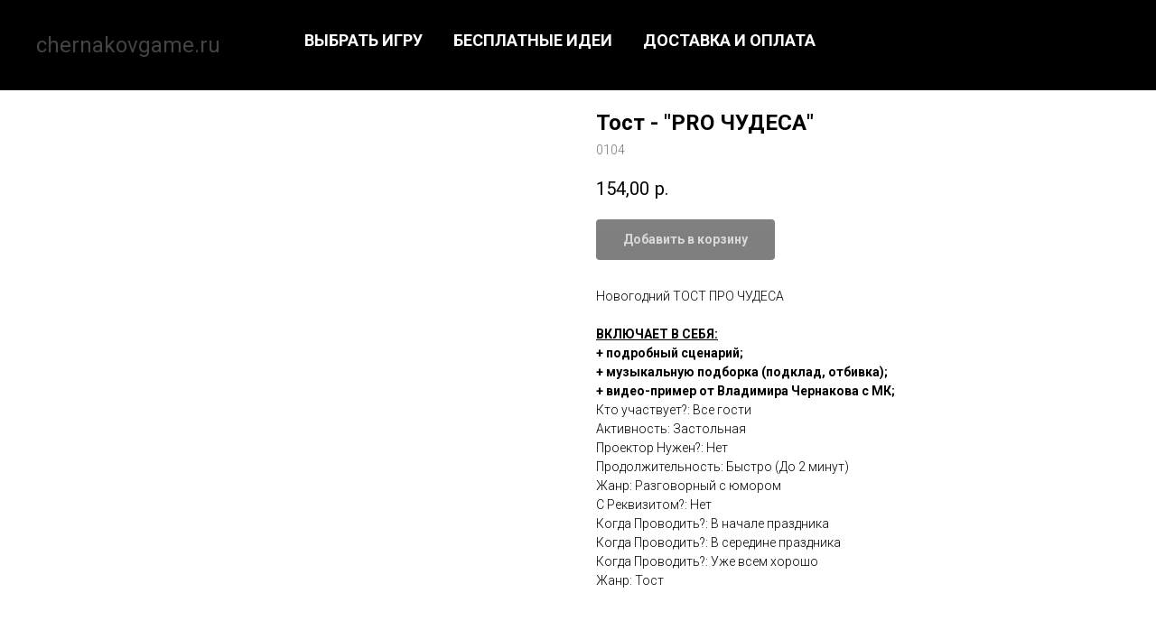

--- FILE ---
content_type: text/html; charset=UTF-8
request_url: https://chernakovgame.ru/stsenariy-igra/tproduct/294284332-493654470371-tost-pro-chudesa
body_size: 17250
content:
<!DOCTYPE html> <html> <head> <meta charset="utf-8" /> <meta http-equiv="Content-Type" content="text/html; charset=utf-8" /> <meta name="viewport" content="width=device-width, initial-scale=1.0" /> <meta name="yandex-verification" content="dfdac620bb28d177" /> <!--metatextblock-->
<title>Тост - "PRO ЧУДЕСА"</title>
<meta name="description" content="Новогодний ТОСТ ПРО ЧУДЕСА">
<meta name="keywords" content="">
<meta property="og:title" content="Тост - &quot;PRO ЧУДЕСА&quot;" />
<meta property="og:description" content="Новогодний ТОСТ ПРО ЧУДЕСА" />
<meta property="og:type" content="website" />
<meta property="og:url" content="https://chernakovgame.ru/stsenariy-igra/tproduct/294284332-493654470371-tost-pro-chudesa" />
<meta property="og:image" content="https://static.tildacdn.com/tild3866-3664-4137-a433-663837633666/0104.png" />
<link rel="canonical" href="https://chernakovgame.ru/stsenariy-igra/tproduct/294284332-493654470371-tost-pro-chudesa" />
<!--/metatextblock--> <meta name="format-detection" content="telephone=no" /> <meta http-equiv="x-dns-prefetch-control" content="on"> <link rel="dns-prefetch" href="https://ws.tildacdn.com"> <link rel="dns-prefetch" href="https://static.tildacdn.com"> <link rel="shortcut icon" href="https://static.tildacdn.com/tild6162-3730-4434-b364-633939353633/favicon.ico" type="image/x-icon" /> <link rel="apple-touch-icon" href="https://static.tildacdn.com/tild6163-3439-4837-b231-353237353734/photo.png"> <link rel="apple-touch-icon" sizes="76x76" href="https://static.tildacdn.com/tild6163-3439-4837-b231-353237353734/photo.png"> <link rel="apple-touch-icon" sizes="152x152" href="https://static.tildacdn.com/tild6163-3439-4837-b231-353237353734/photo.png"> <link rel="apple-touch-startup-image" href="https://static.tildacdn.com/tild6163-3439-4837-b231-353237353734/photo.png"> <meta name="msapplication-TileColor" content="#000000"> <meta name="msapplication-TileImage" content="https://static.tildacdn.com/tild3864-6130-4534-b163-336265386463/photo.png"> <link rel="alternate" type="application/rss+xml" title="chernakovgame.ru" href="https://chernakovgame.ru/rss.xml" /> <!-- Assets --> <script src="https://neo.tildacdn.com/js/tilda-fallback-1.0.min.js" async charset="utf-8"></script> <link rel="stylesheet" href="https://static.tildacdn.com/css/tilda-grid-3.0.min.css" type="text/css" media="all" onerror="this.loaderr='y';"/> <link rel="stylesheet" href="https://static.tildacdn.com/ws/project3851597/tilda-blocks-page19143738.min.css?t=1748641864" type="text/css" media="all" onerror="this.loaderr='y';" /><link rel="stylesheet" href="https://static.tildacdn.com/ws/project3851597/tilda-blocks-page19143955.min.css?t=1748641864" type="text/css" media="all" onerror="this.loaderr='y';" /><link rel="stylesheet" href="https://static.tildacdn.com/ws/project3851597/tilda-blocks-page18206929.min.css?t=1748641850" type="text/css" media="all" onerror="this.loaderr='y';" /> <link rel="preconnect" href="https://fonts.gstatic.com"> <link href="https://fonts.googleapis.com/css2?family=Roboto:wght@300;400;500;700&subset=latin,cyrillic" rel="stylesheet"> <link rel="stylesheet" href="https://static.tildacdn.com/css/tilda-animation-2.0.min.css" type="text/css" media="all" onerror="this.loaderr='y';" /> <link rel="stylesheet" href="https://static.tildacdn.com/css/tilda-popup-1.1.min.css" type="text/css" media="print" onload="this.media='all';" onerror="this.loaderr='y';" /> <noscript><link rel="stylesheet" href="https://static.tildacdn.com/css/tilda-popup-1.1.min.css" type="text/css" media="all" /></noscript> <link rel="stylesheet" href="https://static.tildacdn.com/css/tilda-slds-1.4.min.css" type="text/css" media="print" onload="this.media='all';" onerror="this.loaderr='y';" /> <noscript><link rel="stylesheet" href="https://static.tildacdn.com/css/tilda-slds-1.4.min.css" type="text/css" media="all" /></noscript> <link rel="stylesheet" href="https://static.tildacdn.com/css/tilda-catalog-1.1.min.css" type="text/css" media="print" onload="this.media='all';" onerror="this.loaderr='y';" /> <noscript><link rel="stylesheet" href="https://static.tildacdn.com/css/tilda-catalog-1.1.min.css" type="text/css" media="all" /></noscript> <link rel="stylesheet" href="https://static.tildacdn.com/css/tilda-forms-1.0.min.css" type="text/css" media="all" onerror="this.loaderr='y';" /> <link rel="stylesheet" href="https://static.tildacdn.com/css/tilda-cart-1.0.min.css" type="text/css" media="all" onerror="this.loaderr='y';" /> <link rel="stylesheet" href="https://static.tildacdn.com/css/tilda-zoom-2.0.min.css" type="text/css" media="print" onload="this.media='all';" onerror="this.loaderr='y';" /> <noscript><link rel="stylesheet" href="https://static.tildacdn.com/css/tilda-zoom-2.0.min.css" type="text/css" media="all" /></noscript> <script nomodule src="https://static.tildacdn.com/js/tilda-polyfill-1.0.min.js" charset="utf-8"></script> <script type="text/javascript">function t_onReady(func) {if(document.readyState!='loading') {func();} else {document.addEventListener('DOMContentLoaded',func);}}
function t_onFuncLoad(funcName,okFunc,time) {if(typeof window[funcName]==='function') {okFunc();} else {setTimeout(function() {t_onFuncLoad(funcName,okFunc,time);},(time||100));}}function t_throttle(fn,threshhold,scope) {return function() {fn.apply(scope||this,arguments);};}</script> <script src="https://static.tildacdn.com/js/jquery-1.10.2.min.js" charset="utf-8" onerror="this.loaderr='y';"></script> <script src="https://static.tildacdn.com/js/tilda-scripts-3.0.min.js" charset="utf-8" defer onerror="this.loaderr='y';"></script> <script src="https://static.tildacdn.com/ws/project3851597/tilda-blocks-page19143738.min.js?t=1748641864" onerror="this.loaderr='y';"></script><script src="https://static.tildacdn.com/ws/project3851597/tilda-blocks-page19143955.min.js?t=1748641864" onerror="this.loaderr='y';"></script><script src="https://static.tildacdn.com/ws/project3851597/tilda-blocks-page18206929.min.js?t=1748641850" charset="utf-8" onerror="this.loaderr='y';"></script> <script src="https://static.tildacdn.com/js/tilda-lazyload-1.0.min.js" charset="utf-8" async onerror="this.loaderr='y';"></script> <script src="https://static.tildacdn.com/js/tilda-animation-2.0.min.js" charset="utf-8" async onerror="this.loaderr='y';"></script> <script src="https://static.tildacdn.com/js/tilda-menu-1.0.min.js" charset="utf-8" async onerror="this.loaderr='y';"></script> <script src="https://static.tildacdn.com/js/hammer.min.js" charset="utf-8" async onerror="this.loaderr='y';"></script> <script src="https://static.tildacdn.com/js/tilda-slds-1.4.min.js" charset="utf-8" async onerror="this.loaderr='y';"></script> <script src="https://static.tildacdn.com/js/tilda-products-1.0.min.js" charset="utf-8" async onerror="this.loaderr='y';"></script> <script src="https://static.tildacdn.com/js/tilda-catalog-1.1.min.js" charset="utf-8" async onerror="this.loaderr='y';"></script> <script src="https://static.tildacdn.com/js/tilda-forms-1.0.min.js" charset="utf-8" async onerror="this.loaderr='y';"></script> <script src="https://static.tildacdn.com/js/tilda-cart-1.0.min.js" charset="utf-8" async onerror="this.loaderr='y';"></script> <script src="https://static.tildacdn.com/js/tilda-widget-positions-1.0.min.js" charset="utf-8" async onerror="this.loaderr='y';"></script> <script src="https://static.tildacdn.com/js/tilda-popup-1.0.min.js" charset="utf-8" async onerror="this.loaderr='y';"></script> <script src="https://static.tildacdn.com/js/tilda-zoom-2.0.min.js" charset="utf-8" async onerror="this.loaderr='y';"></script> <script src="https://static.tildacdn.com/js/tilda-skiplink-1.0.min.js" charset="utf-8" async onerror="this.loaderr='y';"></script> <script src="https://static.tildacdn.com/js/tilda-events-1.0.min.js" charset="utf-8" async onerror="this.loaderr='y';"></script> <!-- nominify begin --><script>

  window.prodamusDomain = 'chernakovgame.payform.ru';

  window.prodamusCurrency = 'rub';

  window.successPaymentAddress = 'http://success-url.ru';

  window.errorPaymentAddress = 'http://error-url.ru';

</script> <script src="https://widget.prodamus.ru/src/init.js" async></script> <script src="https://integration.prodamus.ru/tilda/script" async></script> <link rel="stylesheet" href="https://widget.prodamus.ru/src/init.css"><!-- nominify end --><script type="text/javascript">window.dataLayer=window.dataLayer||[];</script> <script type="text/javascript">(function() {if((/bot|google|yandex|baidu|bing|msn|duckduckbot|teoma|slurp|crawler|spider|robot|crawling|facebook/i.test(navigator.userAgent))===false&&typeof(sessionStorage)!='undefined'&&sessionStorage.getItem('visited')!=='y'&&document.visibilityState){var style=document.createElement('style');style.type='text/css';style.innerHTML='@media screen and (min-width: 980px) {.t-records {opacity: 0;}.t-records_animated {-webkit-transition: opacity ease-in-out .2s;-moz-transition: opacity ease-in-out .2s;-o-transition: opacity ease-in-out .2s;transition: opacity ease-in-out .2s;}.t-records.t-records_visible {opacity: 1;}}';document.getElementsByTagName('head')[0].appendChild(style);function t_setvisRecs(){var alr=document.querySelectorAll('.t-records');Array.prototype.forEach.call(alr,function(el) {el.classList.add("t-records_animated");});setTimeout(function() {Array.prototype.forEach.call(alr,function(el) {el.classList.add("t-records_visible");});sessionStorage.setItem("visited","y");},400);}
document.addEventListener('DOMContentLoaded',t_setvisRecs);}})();</script></head> <body class="t-body" style="margin:0;"> <!--allrecords--> <div id="allrecords" class="t-records" data-product-page="y" data-hook="blocks-collection-content-node" data-tilda-project-id="3851597" data-tilda-page-id="18206929" data-tilda-page-alias="stsenariy-igra" data-tilda-formskey="357df83eb120d504f9470dfeb79e239a" data-tilda-cookie="no" data-tilda-stat-scroll="yes" data-tilda-lazy="yes" data-tilda-root-zone="com" data-tilda-project-headcode="yes">
<!-- PRODUCT START -->

                
                        
                    
        
        
<!-- product header -->
<!--header-->
<div id="t-header" class="t-records" data-hook="blocks-collection-content-node" data-tilda-project-id="3851597" data-tilda-page-id="19143738" data-tilda-page-alias="header" data-tilda-formskey="357df83eb120d504f9470dfeb79e239a" data-tilda-cookie="no" data-tilda-stat-scroll="yes" data-tilda-lazy="yes" data-tilda-root-zone="one"  data-tilda-project-headcode="yes"     data-tilda-project-country="RU">

    <div id="rec308997048" class="r t-rec" style=" " data-animationappear="off" data-record-type="456"      >
<!-- T456 -->


<div id="nav308997048marker"></div>
			<div class="tmenu-mobile" >
	<div class="tmenu-mobile__container">
			<div class="tmenu-mobile__text t-name t-name_md" field="menu_mob_title"><strong><span data-redactor-tag="span" style="color: rgb(255, 255, 255);">КНОПКИ</span> <span style="color: rgb(173, 11, 11);">НАВИГАЦИИ</span></strong></div>
			
<button type="button" 
    class="t-menuburger t-menuburger_first " 
    aria-label="Navigation menu" 
    aria-expanded="false">
	<span style="background-color:#fff;"></span>
	<span style="background-color:#fff;"></span>
	<span style="background-color:#fff;"></span>
	<span style="background-color:#fff;"></span>
</button>


<script>
function t_menuburger_init(recid) {
	var rec = document.querySelector('#rec' + recid);
	if (!rec) return;
    var burger = rec.querySelector('.t-menuburger');
	if (!burger) return;
    var isSecondStyle = burger.classList.contains('t-menuburger_second');
    if (isSecondStyle && !window.isMobile && !('ontouchend' in document)) {
        burger.addEventListener('mouseenter', function() {
            if (burger.classList.contains('t-menuburger-opened')) return;
            burger.classList.remove('t-menuburger-unhovered');
            burger.classList.add('t-menuburger-hovered');
        });
        burger.addEventListener('mouseleave', function() {
            if (burger.classList.contains('t-menuburger-opened')) return;
            burger.classList.remove('t-menuburger-hovered');
            burger.classList.add('t-menuburger-unhovered');
            setTimeout(function() {
                burger.classList.remove('t-menuburger-unhovered');
            }, 300);
        });
    }

    burger.addEventListener('click', function() {
        if (!burger.closest('.tmenu-mobile') &&
            !burger.closest('.t450__burger_container') &&
            !burger.closest('.t466__container') &&
            !burger.closest('.t204__burger') &&
			!burger.closest('.t199__js__menu-toggler')) {
                burger.classList.toggle('t-menuburger-opened');
                burger.classList.remove('t-menuburger-unhovered');
            }
    });

    var menu = rec.querySelector('[data-menu="yes"]');
    if (!menu) return;
    var menuLinks = menu.querySelectorAll('.t-menu__link-item');
	var submenuClassList = ['t978__menu-link_hook', 't978__tm-link', 't966__tm-link', 't794__tm-link', 't-menusub__target-link'];
    Array.prototype.forEach.call(menuLinks, function (link) {
        link.addEventListener('click', function () {
			var isSubmenuHook = submenuClassList.some(function (submenuClass) {
				return link.classList.contains(submenuClass);
			});
			if (isSubmenuHook) return;
            burger.classList.remove('t-menuburger-opened');
        });
    });

	menu.addEventListener('clickedAnchorInTooltipMenu', function () {
		burger.classList.remove('t-menuburger-opened');
	});
}
t_onReady(function() {
	t_onFuncLoad('t_menuburger_init', function(){t_menuburger_init('308997048');});
});
</script>


<style>
.t-menuburger {
    position: relative;
    flex-shrink: 0;
    width: 28px;
    height: 20px;
    padding: 0;
    border: none;
    background-color: transparent;
    outline: none;
    -webkit-transform: rotate(0deg);
    transform: rotate(0deg);
    transition: transform .5s ease-in-out;
    cursor: pointer;
    z-index: 999;
}

/*---menu burger lines---*/
.t-menuburger span {
    display: block;
    position: absolute;
    width: 100%;
    opacity: 1;
    left: 0;
    -webkit-transform: rotate(0deg);
    transform: rotate(0deg);
    transition: .25s ease-in-out;
    height: 3px;
    background-color: #000;
}
.t-menuburger span:nth-child(1) {
    top: 0px;
}
.t-menuburger span:nth-child(2),
.t-menuburger span:nth-child(3) {
    top: 8px;
}
.t-menuburger span:nth-child(4) {
    top: 16px;
}

/*menu burger big*/
.t-menuburger__big {
    width: 42px;
    height: 32px;
}
.t-menuburger__big span {
    height: 5px;
}
.t-menuburger__big span:nth-child(2),
.t-menuburger__big span:nth-child(3) {
    top: 13px;
}
.t-menuburger__big span:nth-child(4) {
    top: 26px;
}

/*menu burger small*/
.t-menuburger__small {
    width: 22px;
    height: 14px;
}
.t-menuburger__small span {
    height: 2px;
}
.t-menuburger__small span:nth-child(2),
.t-menuburger__small span:nth-child(3) {
    top: 6px;
}
.t-menuburger__small span:nth-child(4) {
    top: 12px;
}

/*menu burger opened*/
.t-menuburger-opened span:nth-child(1) {
    top: 8px;
    width: 0%;
    left: 50%;
}
.t-menuburger-opened span:nth-child(2) {
    -webkit-transform: rotate(45deg);
    transform: rotate(45deg);
}
.t-menuburger-opened span:nth-child(3) {
    -webkit-transform: rotate(-45deg);
    transform: rotate(-45deg);
}
.t-menuburger-opened span:nth-child(4) {
    top: 8px;
    width: 0%;
    left: 50%;
}
.t-menuburger-opened.t-menuburger__big span:nth-child(1) {
    top: 6px;
}
.t-menuburger-opened.t-menuburger__big span:nth-child(4) {
    top: 18px;
}
.t-menuburger-opened.t-menuburger__small span:nth-child(1),
.t-menuburger-opened.t-menuburger__small span:nth-child(4) {
    top: 6px;
}

/*---menu burger first style---*/
@media (hover), (min-width:0\0) {
    .t-menuburger_first:hover span:nth-child(1) {
        transform: translateY(1px);
    }
    .t-menuburger_first:hover span:nth-child(4) {
        transform: translateY(-1px);
    }
    .t-menuburger_first.t-menuburger__big:hover span:nth-child(1) {
        transform: translateY(3px);
    }
    .t-menuburger_first.t-menuburger__big:hover span:nth-child(4) {
        transform: translateY(-3px);
    }
}

/*---menu burger second style---*/
.t-menuburger_second span:nth-child(2),
.t-menuburger_second span:nth-child(3) {
    width: 80%;
    left: 20%;
    right: 0;
}
@media (hover), (min-width:0\0) {
    .t-menuburger_second.t-menuburger-hovered span:nth-child(2),
    .t-menuburger_second.t-menuburger-hovered span:nth-child(3) {
        animation: t-menuburger-anim 0.3s ease-out normal forwards;
    }
    .t-menuburger_second.t-menuburger-unhovered span:nth-child(2),
    .t-menuburger_second.t-menuburger-unhovered span:nth-child(3) {
        animation: t-menuburger-anim2 0.3s ease-out normal forwards;
    }
}

.t-menuburger_second.t-menuburger-opened span:nth-child(2),
.t-menuburger_second.t-menuburger-opened span:nth-child(3){
    left: 0;
    right: 0;
    width: 100%!important;
}

/*---menu burger third style---*/
.t-menuburger_third span:nth-child(4) {
    width: 70%;
    left: unset;
    right: 0;
}
@media (hover), (min-width:0\0) {
    .t-menuburger_third:not(.t-menuburger-opened):hover span:nth-child(4) {
        width: 100%;
    }
}
.t-menuburger_third.t-menuburger-opened span:nth-child(4) {
    width: 0!important;
    right: 50%;
}

/*---menu burger fourth style---*/
.t-menuburger_fourth {
	height: 12px;
}
.t-menuburger_fourth.t-menuburger__small {
	height: 8px;
}
.t-menuburger_fourth.t-menuburger__big {
	height: 18px;
}
.t-menuburger_fourth span:nth-child(2),
.t-menuburger_fourth span:nth-child(3) {
    top: 4px;
    opacity: 0;
}
.t-menuburger_fourth span:nth-child(4) {
    top: 8px;
}
.t-menuburger_fourth.t-menuburger__small span:nth-child(2),
.t-menuburger_fourth.t-menuburger__small span:nth-child(3) {
    top: 3px;
}
.t-menuburger_fourth.t-menuburger__small span:nth-child(4) {
    top: 6px;
}
.t-menuburger_fourth.t-menuburger__small span:nth-child(2),
.t-menuburger_fourth.t-menuburger__small span:nth-child(3) {
    top: 3px;
}
.t-menuburger_fourth.t-menuburger__small span:nth-child(4) {
    top: 6px;
}
.t-menuburger_fourth.t-menuburger__big span:nth-child(2),
.t-menuburger_fourth.t-menuburger__big span:nth-child(3) {
    top: 6px;
}
.t-menuburger_fourth.t-menuburger__big span:nth-child(4) {
    top: 12px;
}
@media (hover), (min-width:0\0) {
    .t-menuburger_fourth:not(.t-menuburger-opened):hover span:nth-child(1) {
        transform: translateY(1px);
    }
    .t-menuburger_fourth:not(.t-menuburger-opened):hover span:nth-child(4) {
        transform: translateY(-1px);
    }
    .t-menuburger_fourth.t-menuburger__big:not(.t-menuburger-opened):hover span:nth-child(1) {
        transform: translateY(3px);
    }
    .t-menuburger_fourth.t-menuburger__big:not(.t-menuburger-opened):hover span:nth-child(4) {
        transform: translateY(-3px);
    }
}
.t-menuburger_fourth.t-menuburger-opened span:nth-child(1),
.t-menuburger_fourth.t-menuburger-opened span:nth-child(4) {
    top: 4px;
}
.t-menuburger_fourth.t-menuburger-opened span:nth-child(2),
.t-menuburger_fourth.t-menuburger-opened span:nth-child(3) {
    opacity: 1;
}

/*---menu burger animations---*/
@keyframes t-menuburger-anim {
    0% {
        width: 80%;
        left: 20%;
        right: 0;
    }

    50% {
        width: 100%;
        left: 0;
        right: 0;
    }

    100% {
        width: 80%;
        left: 0;
        right: 20%;

    }
}
@keyframes t-menuburger-anim2 {
    0% {
        width: 80%;
        left: 0;
    }

    50% {
        width: 100%;
        right: 0;
        left: 0;
    }

    100% {
        width: 80%;
        left: 20%;
        right: 0;
    }
}
</style>	</div>
</div>

<style>
.tmenu-mobile {
	background-color: #111;
	display: none;
	width: 100%;
	top: 0;
	z-index: 990;
}

.tmenu-mobile_positionfixed {
	position: fixed;
}

.tmenu-mobile__text {
	color: #fff;
}

.tmenu-mobile__container {
	min-height: 64px;
	padding: 20px;
	position: relative;
	box-sizing: border-box;
	display: -webkit-flex;
	display: -ms-flexbox;
	display: flex;
	-webkit-align-items: center;
	    -ms-flex-align: center;
	        align-items: center;
	-webkit-justify-content: space-between;
	    -ms-flex-pack: justify;
	        justify-content: space-between;
}

.tmenu-mobile__list {
	display: block;
}

.tmenu-mobile__burgerlogo {
    display: inline-block;
    font-size: 24px;
    font-weight: 400;
    white-space: nowrap;
    vertical-align: middle;
}

.tmenu-mobile__imglogo {
	height: auto;
    display: block;
    max-width: 300px!important;
	box-sizing: border-box;
	padding: 0;
	margin: 0 auto;
}

@media screen and (max-width: 980px) {
	.tmenu-mobile__menucontent_hidden {
		display: none;
		height: 100%;
	}
	.tmenu-mobile {
		display: block;
	}
}
@media screen and (max-width: 980px) {
    	
            #rec308997048 .t-menuburger {
            -webkit-order: 1;
	    	-ms-flex-order: 1;
	        	order: 1;
        }
    }
</style>










	
				
				
					
						
		
										
		
									
																
		 

		
				
			<style> #rec308997048 .tmenu-mobile__burgerlogo a {   color: #ffffff; }</style>
	








	
				
				
					
						
		
										
		
							
					
																
		 

		
				
			<style> #rec308997048 .tmenu-mobile__burgerlogo__title {   color: #ffffff; }</style>
	
<div id="nav308997048"  class="t456 t456__positionfixed  tmenu-mobile__menucontent_hidden" style="background-color: rgba(0,0,0,1); height:100px; " data-bgcolor-hex="#000000" data-bgcolor-rgba="rgba(0,0,0,1)" data-navmarker="nav308997048marker" data-appearoffset="" data-bgopacity-two="60" data-menushadow="" data-menushadow-css="" data-bgopacity="1"  data-bgcolor-rgba-afterscroll="rgba(0,0,0,0.60)" data-menu-items-align="center" data-menu="yes">
	<div class="t456__maincontainer " style="height:100px;">
					<div class="t456__leftwrapper" style="min-width:80px;width:80px;">
				<div class="t456__logowrapper" >
																		<div class="t456__logo t-title" field="title"><div style="color:#444444;" data-customstyle="yes">chernakovgame.ru</div></div>
															</div>
			</div>
		
					<nav
				class="t456__rightwrapper t456__menualign_center"
				style="">
				<ul role="list" class="t456__list t-menu__list">
																														<li class="t456__list_item"
								style="padding:0 15px 0 0;">
								<a class="t-menu__link-item"
								   										href="/stsenariy-igra"
																		                                    
																		data-menu-submenu-hook=""
									data-menu-item-number="1">ВЫБРАТЬ ИГРУ</a>
																</li>
																				<li class="t456__list_item"
								style="padding:0 15px;">
								<a class="t-menu__link-item"
								   										href="/wow"
																		                                    
																		data-menu-submenu-hook=""
									data-menu-item-number="2">БЕСПЛАТНЫЕ ИДЕИ</a>
																</li>
																				<li class="t456__list_item"
								style="padding:0 0 0 15px;">
								<a class="t-menu__link-item"
								   										href="/pay"
																		                                    
																		data-menu-submenu-hook=""
									data-menu-item-number="3">ДОСТАВКА И ОПЛАТА</a>
																</li>
																														</ul>
			</nav>
		
			</div>
</div>



	
	<style>
		@media screen and (max-width: 980px) {
			#rec308997048 .t456__leftcontainer{
				padding: 20px;
			}
		}
		@media screen and (max-width: 980px) {
			#rec308997048 .t456__imglogo{
				padding: 20px 0;
			}
		}
	</style>
	


<script type="text/javascript">

										
		t_onReady(function () {
			t_onFuncLoad('t456_setListMagin', function () {
				t456_setListMagin('308997048', 'flase');
			});
		});
		
	
			
		t_onReady(function() {
			t_onFuncLoad('t_menu__highlightActiveLinks', function () {
				t_menu__highlightActiveLinks('.t456__list_item a');
			});
			
							
				t_onFuncLoad('t_menu__findAnchorLinks', function () {
					t_menu__findAnchorLinks('308997048', '.t456__list_item a');
				});
				
						
		});
		
	
	
	t_onReady(function () {
		t_onFuncLoad('t_menu__setBGcolor', function () {
			t_menu__setBGcolor('308997048', '.t456');

        	window.addEventListener('resize', function () {
        		t_menu__setBGcolor('308997048', '.t456');
        	});
		});
		t_onFuncLoad('t_menu__interactFromKeyboard', function () {
	        t_menu__interactFromKeyboard('308997048');
		});
	});
	

	
			
		t_onReady(function () {
			t_onFuncLoad('t_menu__changeBgOpacity', function () {
				t_menu__changeBgOpacity('308997048', '.t456');
				window.addEventListener('scroll', t_throttle(function () {
					t_menu__changeBgOpacity('308997048', '.t456');
				}));
			});
		});
		
	</script>

	<script type="text/javascript">
		
		t_onReady(function () {
			t_onFuncLoad('t_menu__createMobileMenu', function () {
				t_menu__createMobileMenu('308997048', '.t456');
			});
		});
		
	</script>




<style>
#rec308997048 .t-menu__link-item{
		-webkit-transition: color 0.3s ease-in-out, opacity 0.3s ease-in-out;
	transition: color 0.3s ease-in-out, opacity 0.3s ease-in-out;	
		}





#rec308997048 .t-menu__link-item:not(.t-active):not(.tooltipstered):hover {
	color: #c9a33c !important;	}
#rec308997048 .t-menu__link-item:not(.t-active):not(.tooltipstered):focus-visible{
	color: #c9a33c !important;	}


@supports (overflow:-webkit-marquee) and (justify-content:inherit)
{
	#rec308997048 .t-menu__link-item,
	#rec308997048 .t-menu__link-item.t-active {
	opacity: 1 !important;
	}
}
</style>
											

	















	
				
				
					
						
		
										
		
							
					
									
		 

		
				
	








	
				
				
					
						
		
										
		
									
																
		 

		
							
						
		
										
		
									
																
		 

		
				
			<style> #rec308997048 .t456__logowrapper a {   color: #ffffff; } #rec308997048 a.t-menu__link-item {  font-size: 18px;  color: #ffffff; font-weight: 600; }</style>
	








	
				
				
					
						
		
										
		
							
					
																
		 

		
				
			<style> #rec308997048 .t456__logo {   color: #ffffff; }</style>
	
	                                                        
    
</div>

</div>
<!--/header-->


<style>
    /* fix for hide popup close panel where product header set */
    .t-store .t-store__prod-popup__close-txt-wr, .t-store .t-popup__close {
        display: none !important;
    }
</style>

<!-- /product header -->

<div id="rec294284332" class="r t-rec" style="background-color:#ffffff;" data-bg-color="#ffffff">
    <div class="t-store t-store__prod-snippet__container">

        
                <div class="t-store__prod-popup__close-txt-wr" style="position:absolute;">
            <a href="https://chernakovgame.ru/stsenariy-igra" class="js-store-close-text t-store__prod-popup__close-txt t-descr t-descr_xxs" style="color:#000000;">
                Назад к выбору ИГР
            </a>
        </div>
        
        <a href="https://chernakovgame.ru/stsenariy-igra" class="t-popup__close" style="position:absolute; background-color:#ffffff">
            <div class="t-popup__close-wrapper">
                <svg class="t-popup__close-icon t-popup__close-icon_arrow" width="26px" height="26px" viewBox="0 0 26 26" version="1.1" xmlns="http://www.w3.org/2000/svg" xmlns:xlink="http://www.w3.org/1999/xlink"><path d="M10.4142136,5 L11.8284271,6.41421356 L5.829,12.414 L23.4142136,12.4142136 L23.4142136,14.4142136 L5.829,14.414 L11.8284271,20.4142136 L10.4142136,21.8284271 L2,13.4142136 L10.4142136,5 Z" fill="#000000"></path></svg>
                <svg class="t-popup__close-icon t-popup__close-icon_cross" width="23px" height="23px" viewBox="0 0 23 23" version="1.1" xmlns="http://www.w3.org/2000/svg" xmlns:xlink="http://www.w3.org/1999/xlink"><g stroke="none" stroke-width="1" fill="#000000" fill-rule="evenodd"><rect transform="translate(11.313708, 11.313708) rotate(-45.000000) translate(-11.313708, -11.313708) " x="10.3137085" y="-3.6862915" width="2" height="30"></rect><rect transform="translate(11.313708, 11.313708) rotate(-315.000000) translate(-11.313708, -11.313708) " x="10.3137085" y="-3.6862915" width="2" height="30"></rect></g></svg>
            </div>
        </a>
        
        <div class="js-store-product js-product t-store__product-snippet" data-product-lid="493654470371" data-product-uid="493654470371" itemscope itemtype="http://schema.org/Product">
            <meta itemprop="productID" content="493654470371" />

            <div class="t-container">
                <div>
                    <meta itemprop="image" content="https://static.tildacdn.com/tild3866-3664-4137-a433-663837633666/0104.png" />
                    <div class="t-store__prod-popup__slider js-store-prod-slider t-store__prod-popup__col-left t-col t-col_6">
                        <div class="js-product-img" style="width:100%;padding-bottom:75%;background-size:cover;opacity:0;">
                        </div>
                    </div>
                    <div class="t-store__prod-popup__info t-align_left t-store__prod-popup__col-right t-col t-col_6">

                        <div class="t-store__prod-popup__title-wrapper">
                            <h1 class="js-store-prod-name js-product-name t-store__prod-popup__name t-name t-name_xl" itemprop="name" >Тост - "PRO ЧУДЕСА"</h1>
                            <div class="t-store__prod-popup__brand t-descr t-descr_xxs" >
                                                            </div>
                            <div class="t-store__prod-popup__sku t-descr t-descr_xxs">
                                <span class="js-store-prod-sku js-product-sku" translate="no" itemprop="sku">
                                    0104
                                </span>
                            </div>
                        </div>

                                                                        <div itemprop="offers" itemscope itemtype="http://schema.org/Offer" style="display:none;">
                            <meta itemprop="serialNumber" content="493654470371" />
                                                        <meta itemprop="sku" content="0104" />
                                                        <meta itemprop="price" content="154.00" />
                            <meta itemprop="priceCurrency" content="RUB" />
                                                        <link itemprop="availability" href="http://schema.org/InStock">
                                                    </div>
                        
                                                
                        <div class="js-store-price-wrapper t-store__prod-popup__price-wrapper">
                            <div class="js-store-prod-price t-store__prod-popup__price t-store__prod-popup__price-item t-name t-name_md" style="font-weight:400;">
                                                                <div class="js-product-price js-store-prod-price-val t-store__prod-popup__price-value" data-product-price-def="154.0000" data-product-price-def-str="154,00">154,00</div><div class="t-store__prod-popup__price-currency" translate="no">р.</div>
                                                            </div>
                            <div class="js-store-prod-price-old t-store__prod-popup__price_old t-store__prod-popup__price-item t-name t-name_md" style="font-weight:400;display:none;">
                                                                <div class="js-store-prod-price-old-val t-store__prod-popup__price-value"></div><div class="t-store__prod-popup__price-currency" translate="no">р.</div>
                                                            </div>
                        </div>

                        <div class="js-product-controls-wrapper">
                        </div>

                        <div class="t-store__prod-popup__links-wrapper">
                                                    </div>

                                                <div class="t-store__prod-popup__btn-wrapper"   tt="Добавить в корзину">
                                                        <a href="#order" class="t-store__prod-popup__btn t-store__prod-popup__btn_disabled t-btn t-btn_sm" style="color:#ffffff;background-color:#000000;border-radius:4px;-moz-border-radius:4px;-webkit-border-radius:4px;">
                                <table style="width:100%; height:100%;">
                                    <tbody>
                                        <tr>
                                            <td class="js-store-prod-popup-buy-btn-txt">Добавить в корзину</td>
                                        </tr>
                                    </tbody>
                                </table>
                            </a>
                                                    </div>
                        
                        <div class="js-store-prod-text t-store__prod-popup__text t-descr t-descr_xxs" >
                                                    <div class="js-store-prod-all-text" itemprop="description">
                                Новогодний ТОСТ ПРО ЧУДЕСА<br /><br /><strong><u data-redactor-tag="u">ВКЛЮЧАЕТ В СЕБЯ:</u></strong><del></del><br /><strong>+ подробный сценарий;<br />+ музыкальную подборка (подклад, отбивка);</strong><br /><strong>+ видео-пример от Владимира Чернакова с МК;</strong><br />                            </div>
                                                                            <div class="js-store-prod-all-charcs">
                                                                                                                        <p class="js-store-prod-charcs">Кто участвует?: Все гости</p>
                                                                                                                            <p class="js-store-prod-charcs">Активность: Застольная</p>
                                                                                                                            <p class="js-store-prod-charcs">Проектор Нужен?: Нет</p>
                                                                                                                            <p class="js-store-prod-charcs">Продолжительность: Быстро (До 2 минут)</p>
                                                                                                                            <p class="js-store-prod-charcs">Жанр: Разговорный с юмором</p>
                                                                                                                            <p class="js-store-prod-charcs">С Реквизитом?: Нет</p>
                                                                                                                            <p class="js-store-prod-charcs">Когда Проводить?: В начале праздника</p>
                                                                                                                            <p class="js-store-prod-charcs">Когда Проводить?: В середине праздника</p>
                                                                                                                            <p class="js-store-prod-charcs">Когда Проводить?: Уже всем хорошо</p>
                                                                                                                            <p class="js-store-prod-charcs">Жанр: Тост</p>
                                                                                                                                                                            </div>
                                                </div>

                    </div>
                </div>

                            </div>
        </div>
                <div class="t-store__relevants__container">
            <div class="t-container">
                <div class="t-col">
                    <div class="t-store__relevants__title t-uptitle t-uptitle_xxl" ></div>
                    <div class="t-store__relevants-grid-cont js-store-relevants-grid-cont js-store-grid-cont t-store__valign-buttons"></div>
                </div>
            </div>
        </div>
                <div class="js-store-error-msg t-store__error-msg-cont"></div>
        <div itemscope itemtype="http://schema.org/ImageGallery" style="display:none;">
                                                                            </div>

    </div>

                        
                        
    
    <style>
        /* body bg color */
        
        .t-body {
            background-color:#ffffff;
        }
        

        /* body bg color end */
        /* Slider stiles */
        .t-slds__bullet_active .t-slds__bullet_body {
            background-color: #222 !important;
        }

        .t-slds__bullet:hover .t-slds__bullet_body {
            background-color: #222 !important;
        }
        /* Slider stiles end */
    </style>
    

            
        
    <style>
        

        

        
    </style>
    
    
        
    <style>
        
    </style>
    
    
        
    <style>
        
    </style>
    
    
        
        <style>
    
                                    
        </style>
    
    
    <div class="js-store-tpl-slider-arrows" style="display: none;">
                


<div class="t-slds__arrow_wrapper t-slds__arrow_wrapper-left" data-slide-direction="left">
  <div class="t-slds__arrow t-slds__arrow-left t-slds__arrow-withbg" style="width: 40px; height: 40px;background-color: rgba(255,255,255,1);">
    <div class="t-slds__arrow_body t-slds__arrow_body-left" style="width: 9px;">
      <svg style="display: block" viewBox="0 0 9.3 17" xmlns="http://www.w3.org/2000/svg" xmlns:xlink="http://www.w3.org/1999/xlink">
                <desc>Left</desc>
        <polyline
        fill="none"
        stroke="#000000"
        stroke-linejoin="butt"
        stroke-linecap="butt"
        stroke-width="1"
        points="0.5,0.5 8.5,8.5 0.5,16.5"
        />
      </svg>
    </div>
  </div>
</div>
<div class="t-slds__arrow_wrapper t-slds__arrow_wrapper-right" data-slide-direction="right">
  <div class="t-slds__arrow t-slds__arrow-right t-slds__arrow-withbg" style="width: 40px; height: 40px;background-color: rgba(255,255,255,1);">
    <div class="t-slds__arrow_body t-slds__arrow_body-right" style="width: 9px;">
      <svg style="display: block" viewBox="0 0 9.3 17" xmlns="http://www.w3.org/2000/svg" xmlns:xlink="http://www.w3.org/1999/xlink">
        <desc>Right</desc>
        <polyline
        fill="none"
        stroke="#000000"
        stroke-linejoin="butt"
        stroke-linecap="butt"
        stroke-width="1"
        points="0.5,0.5 8.5,8.5 0.5,16.5"
        />
      </svg>
    </div>
  </div>
</div>    </div>

    
    <script>
        t_onReady(function() {
            var tildacopyEl = document.getElementById('tildacopy');
            if (tildacopyEl) tildacopyEl.style.display = 'none';

            var recid = '294284332';
            var options = {};
            var product = {"uid":493654470371,"rootpartid":4845397,"title":"Тост - \"PRO ЧУДЕСА\"","descr":"Новогодний ТОСТ ПРО ЧУДЕСА","text":"Новогодний ТОСТ ПРО ЧУДЕСА<br \/><br \/><strong><u data-redactor-tag=\"u\">ВКЛЮЧАЕТ В СЕБЯ:<\/u><\/strong><del><\/del><br \/><strong>+ подробный сценарий;<br \/>+ музыкальную подборка (подклад, отбивка);<\/strong><br \/><strong>+ видео-пример от Владимира Чернакова с МК;<\/strong><br \/>","sku":"0104","price":"154.0000","gallery":[{"img":"https:\/\/static.tildacdn.com\/tild3866-3664-4137-a433-663837633666\/0104.png"},{"img":"https:\/\/static.tildacdn.com\/tild3066-3237-4261-a466-626164666465\/0104.png"}],"sort":1005100,"portion":0,"newsort":0,"json_chars":"[{\"title\": \"Кто участвует?\", \"value\": \"Все гости\"}, {\"title\": \"Активность\", \"value\": \"Застольная\"}, {\"title\": \"Проектор Нужен?\", \"value\": \"Нет\"}, {\"title\": \"Продолжительность\", \"value\": \"Быстро (До 2 минут)\"}, {\"title\": \"Жанр\", \"value\": \"Разговорный с юмором\"}, {\"title\": \"С Реквизитом?\", \"value\": \"Нет\"}, {\"title\": \"Когда Проводить?\", \"value\": \"В начале праздника\"}, {\"title\": \"Когда Проводить?\", \"value\": \"В середине праздника\"}, {\"title\": \"Когда Проводить?\", \"value\": \"Уже всем хорошо\"}, {\"title\": \"Жанр\", \"value\": \"Тост\"}]","externalid":"BDjYPbKllxHbnJZ4oG5g","pack_label":"lwh","pack_x":0,"pack_y":0,"pack_z":0,"pack_m":0,"serverid":"master","servertime":"1764240943.6657","parentuid":"","editions":[{"uid":493654470371,"price":"154.00","priceold":"","sku":"0104","quantity":"","img":"https:\/\/static.tildacdn.com\/tild3866-3664-4137-a433-663837633666\/0104.png"}],"characteristics":[{"title":"Кто участвует?","value":"Все гости"},{"title":"Активность","value":"Застольная"},{"title":"Проектор Нужен?","value":"Нет"},{"title":"Продолжительность","value":"Быстро (До 2 минут)"},{"title":"Жанр","value":"Разговорный с юмором"},{"title":"С Реквизитом?","value":"Нет"},{"title":"Когда Проводить?","value":"В начале праздника"},{"title":"Когда Проводить?","value":"В середине праздника"},{"title":"Когда Проводить?","value":"Уже всем хорошо"},{"title":"Жанр","value":"Тост"}],"properties":[],"partuids":[106583684001,742199678081],"url":"https:\/\/chernakovgame.ru\/stsenariy-igra\/tproduct\/294284332-493654470371-tost-pro-chudesa"};

            // draw slider or show image for SEO
            if (window.isSearchBot) {
                var imgEl = document.querySelector('.js-product-img');
                if (imgEl) imgEl.style.opacity = '1';
            } else {
                
                var prodcard_optsObj = {
    hasWrap: false,
    txtPad: '',
    bgColor: '#f5f5f5',
    borderRadius: '',
    shadowSize: '0px',
    shadowOpacity: '',
    shadowSizeHover: '',
    shadowOpacityHover: '',
    shadowShiftyHover: '',
    btnTitle1: '',
    btnLink1: 'popup',
    btnTitle2: '',
    btnLink2: 'order',
    showOpts: true};

var price_optsObj = {
    color: '',
    colorOld: '',
    fontSize: '',
    fontWeight: '400'
};

var popup_optsObj = {
    columns: '6',
    columns2: '6',
    isVertical: '',
    align: 'left',
    btnTitle: 'Добавить в корзину',
    closeText: 'Назад к выбору ИГР',
    iconColor: '#000000',
    containerBgColor: '#ffffff',
    overlayBgColorRgba: 'rgba(255,255,255,1)',
    popupStat: '',
    popupContainer: '',
    fixedButton: false,
    mobileGalleryStyle: ''
};

var slider_optsObj = {
    anim_speed: '',
    arrowColor: '#000000',
    videoPlayerIconColor: '',
    cycle: '',
    controls: 'arrowsthumbs',
    bgcolor: '#ebebeb'
};

var slider_dotsOptsObj = {
    size: '',
    bgcolor: '',
    bordersize: '',
    bgcoloractive: ''
};

var slider_slidesOptsObj = {
    zoomable: true,
    bgsize: 'cover',
    ratio: '1'
};

var typography_optsObj = {
    descrColor: '',
    titleColor: ''
};

var default_sortObj = {
    in_stock: false};

var btn1_style = 'border-radius:4px;-moz-border-radius:4px;-webkit-border-radius:4px;color:#ffffff;background-color:#000000;';
var btn2_style = 'border-radius:4px;-moz-border-radius:4px;-webkit-border-radius:4px;color:#000000;border:1px solid #000000;';

var options_catalog = {
    btn1_style: btn1_style,
    btn2_style: btn2_style,
    storepart: '869883621511',
    prodCard: prodcard_optsObj,
    popup_opts: popup_optsObj,
    defaultSort: default_sortObj,
    slider_opts: slider_optsObj,
    slider_dotsOpts: slider_dotsOptsObj,
    slider_slidesOpts: slider_slidesOptsObj,
    typo: typography_optsObj,
    price: price_optsObj,
    blocksInRow: '4',
    imageHover: true,
    imageHeight: '400px',
    imageRatioClass: 't-store__card__imgwrapper_1-1',
    align: 'left',
    vindent: '',
    isHorizOnMob:false,
    itemsAnim: 'fadein',
    hasOriginalAspectRatio: false,
    markColor: '#ffffff',
    markBgColor: '#ff4a4a',
    currencySide: 'r',
    currencyTxt: 'р.',
    currencySeparator: ',',
    currencyDecimal: '',
    btnSize: '',
    verticalAlignButtons: false,
    hideFilters: false,
    titleRelevants: '',
    showRelevants: '869883621511',
    relevants_slider: true,
    relevants_quantity: '',
    isFlexCols: true,
    isPublishedPage: true,
    previewmode: true,
    colClass: 't-col t-col_3',
    ratio: '1_1',
    sliderthumbsside: '',
    showStoreBtnQuantity: '',
    tabs: '',
    galleryStyle: '',
    title_typo: '',
    descr_typo: '',
    price_typo: '',
    price_old_typo: '',
    menu_typo: '',
    options_typo: '',
    sku_typo: '',
    characteristics_typo: '',
    button_styles: '',
    button2_styles: '',
    buttonicon: '',
    buttoniconhover: '',
};                
                // emulate, get options_catalog from file store_catalog_fields
                options = options_catalog;
                options.typo.title = "" || '';
                options.typo.descr = "" || '';

                try {
                    if (options.showRelevants) {
                        var itemsCount = '4';
                        var relevantsMethod;
                        switch (options.showRelevants) {
                            case 'cc':
                                relevantsMethod = 'current_category';
                                break;
                            case 'all':
                                relevantsMethod = 'all_categories';
                                break;
                            default:
                                relevantsMethod = 'category_' + options.showRelevants;
                                break;
                        }

                        t_onFuncLoad('t_store_loadProducts', function() {
                            t_store_loadProducts(
                                'relevants',
                                recid,
                                options,
                                false,
                                {
                                    currentProductUid: '493654470371',
                                    relevantsQuantity: itemsCount,
                                    relevantsMethod: relevantsMethod,
                                    relevantsSort: 'random'
                                }
                            );
                        });
                    }
                } catch (e) {
                    console.log('Error in relevants: ' + e);
                }
            }

            
                            options.popup_opts.btnTitle = 'Добавить в корзину';
                        

            window.tStoreOptionsList = [];

            t_onFuncLoad('t_store_productInit', function() {
                t_store_productInit(recid, options, product);
            });

            // if user coming from catalog redirect back to main page
            if (window.history.state && (window.history.state.productData || window.history.state.storepartuid)) {
                window.onpopstate = function() {
                    window.history.replaceState(null, null, window.location.origin);
                    window.location.replace(window.location.origin);
                };
            }
        });
    </script>
    

</div>

<!-- product footer -->
<!--footer-->
<div id="t-footer" class="t-records" data-hook="blocks-collection-content-node" data-tilda-project-id="3851597" data-tilda-page-id="19143955" data-tilda-page-alias="footer" data-tilda-formskey="357df83eb120d504f9470dfeb79e239a" data-tilda-cookie="no" data-tilda-stat-scroll="yes" data-tilda-lazy="yes" data-tilda-root-zone="one"  data-tilda-project-headcode="yes"     data-tilda-project-country="RU">

    <div id="rec322672046" class="r t-rec" style=" " data-animationappear="off" data-record-type="131"      >
<!-- T123 -->
    <div class="t123" >
        <div class="t-container_100 ">
            <div class="t-width t-width_100 ">
                <!-- nominify begin -->
                <script>
jQuery(document).ready(function($){
  var myVar = setInterval(myTimer, 100);
  function myTimer() {
    if (document.getElementsByClassName("t706__product-title__option").length != 0) {
      var itemsArt = document.getElementsByClassName("t706__product-title__option");
      var articles = "";
      for (var i = 0; i < itemsArt.length; i++) {
        articles += itemsArt[i].innerHTML + ",";  
      }
      if (document.getElementsByName("artikl").length != 0) {
        var inputArt = document.getElementsByName("artikl");
        inputArt[0].value = articles.slice(0, -1);
      }
    }
  }
});
</script>
                 
                <!-- nominify end -->
            </div>  
        </div>
    </div>

</div>


    <div id="rec309008995" class="r t-rec" style=" " data-animationappear="off" data-record-type="702"      >



<!-- T702 -->
<div class="t702">

	<div
	class="t-popup"
	data-tooltip-hook="#popup:myform"
		role="dialog"
	aria-modal="true"
	tabindex="-1"
	 aria-label="Я уже готов решить Ваш вопрос!" 	>

	<div class="t-popup__close t-popup__block-close">
							
		<button
			type="button"
			class="t-popup__close-wrapper t-popup__block-close-button"
			aria-label="Close dialog window"
		>
			<svg role="presentation" class="t-popup__close-icon" width="23px" height="23px" viewBox="0 0 23 23" version="1.1" xmlns="http://www.w3.org/2000/svg" xmlns:xlink="http://www.w3.org/1999/xlink">
				<g stroke="none" stroke-width="1" fill="#fff" fill-rule="evenodd">
					<rect transform="translate(11.313708, 11.313708) rotate(-45.000000) translate(-11.313708, -11.313708) " x="10.3137085" y="-3.6862915" width="2" height="30"></rect>
					<rect transform="translate(11.313708, 11.313708) rotate(-315.000000) translate(-11.313708, -11.313708) " x="10.3137085" y="-3.6862915" width="2" height="30"></rect>
				</g>
			</svg>
		</button>
	</div>

		<style>
			@media screen and (max-width: 560px) {
				#rec309008995 .t-popup__close-icon g {
					fill: #ffffff !important;
				}
			}
	</style>
		                                                                                                                                                        		                                                    
		<div class="t-popup__container t-width t-width_6"
			 
			data-popup-type="702">
							<img class="t702__img t-img" 
					src="https://static.tildacdn.com/tild3661-6565-4534-a539-383235393831/__2021-04-03__161054.png" 
					imgfield="img"
					 alt="">
						<div class="t702__wrapper">
				<div class="t702__text-wrapper t-align_center">
											<div class="t702__title t-title t-title_xxs" id="popuptitle_309008995">Я уже готов решить Ваш вопрос!</div>
																<div class="t702__descr t-descr t-descr_xs"><em>Заполните данные и напишите Ваш вопрос...</em></div>
									</div>  
				

							
									
									
									
		
	<form 
		id="form309008995" name='form309008995' role="form" action='' method='POST' data-formactiontype="2" data-inputbox=".t-input-group"   
		class="t-form js-form-proccess t-form_inputs-total_4 " 
		 data-success-callback="t702_onSuccess"  >
											<input type="hidden" name="formservices[]" value="7a56e24e4d5e2cc21e4e5f803430d369" class="js-formaction-services">
							<input type="hidden" name="formservices[]" value="c6e7c714871506668771a7479df44618" class="js-formaction-services">
					
		
		<!-- @classes t-title t-text t-btn -->
		<div class="js-successbox t-form__successbox t-text t-text_md" 
			aria-live="polite" 
			style="display:none;"
											></div>

		
				<div 
			class="t-form__inputsbox
				 t-form__inputsbox_vertical-form t-form__inputsbox_inrow								">

				







				
	
				
											
				
								

						
		
				
				
		
						
		
		
				
		<div
			class=" t-input-group t-input-group_nm "
			data-input-lid="1495810354468"
															data-field-type="nm"
			data-field-name="name"
					>

												<label 
						for='input_1495810354468' 
						class="t-input-title t-descr t-descr_md" 
						id="field-title_1495810354468" 
						data-redactor-toolbar="no" 
						field="li_title__1495810354468" 
						style="color:;"
					>Ваше Имя и Фамилия</label>
											
					
							<div class="t-input-block  " style="border-radius:5px;">
											
<input 
	type="text"
	autocomplete="name"
	name="name"
	id="input_1495810354468"
	class="t-input js-tilda-rule"
	value="" 
	 placeholder="Иван Смирнов"	 data-tilda-req="1" aria-required="true"	data-tilda-rule="name"
	aria-describedby="error_1495810354468"
	style="color:#000000;border:1px solid #c9c9c9;border-radius:5px;">														</div>
				<div class="t-input-error" aria-live="polite" id="error_1495810354468"></div>
								</div>

					
	
				
											
				
								

						
		
				
				
		
						
		
		
				
		<div
			class=" t-input-group t-input-group_em "
			data-input-lid="1495810359387"
															data-field-type="em"
			data-field-name="email"
					>

												<label 
						for='input_1495810359387' 
						class="t-input-title t-descr t-descr_md" 
						id="field-title_1495810359387" 
						data-redactor-toolbar="no" 
						field="li_title__1495810359387" 
						style="color:;"
					>Ваш e-mail </label>
											
					
							<div class="t-input-block  " style="border-radius:5px;">
											
<input 
	type="email"
	autocomplete="email"
	name="email"
	id="input_1495810359387"
	class="t-input js-tilda-rule"
	value="" 
	 placeholder="ura@gmail.com"	 data-tilda-req="1" aria-required="true"	data-tilda-rule="email"
	aria-describedby="error_1495810359387"
	style="color:#000000;border:1px solid #c9c9c9;border-radius:5px;"
>														</div>
				<div class="t-input-error" aria-live="polite" id="error_1495810359387"></div>
								</div>

					
	
				
											
				
								

						
		
				
				
		
						
		
		
				
		<div
			class=" t-input-group t-input-group_ph "
			data-input-lid="1495810410810"
															data-field-type="ph"
			data-field-name="phone"
					>

												<label 
						for='input_1495810410810' 
						class="t-input-title t-descr t-descr_md" 
						id="field-title_1495810410810" 
						data-redactor-toolbar="no" 
						field="li_title__1495810410810" 
						style="color:;"
					>Ваш номер телефона</label>
											
					
							<div class="t-input-block  " style="border-radius:5px;">
											
	<input 
		type="tel"
		autocomplete="tel"
		name="phone"
		id="input_1495810410810"
		class="t-input js-tilda-rule"
		value="" 
		 placeholder="+7 9617655555"				data-tilda-rule="phone"
		pattern="[0-9]*"
				aria-describedby="error_1495810410810"
		style="color:#000000;border:1px solid #c9c9c9;border-radius:5px;">

															</div>
				<div class="t-input-error" aria-live="polite" id="error_1495810410810"></div>
								</div>

					
	
				
											
				
								

						
		
				
				
		
						
		
		
				
		<div
			class=" t-input-group t-input-group_ta "
			data-input-lid="1617446106887"
															data-field-type="ta"
			data-field-name="vopros"
					>

												<label 
						for='input_1617446106887' 
						class="t-input-title t-descr t-descr_md" 
						id="field-title_1617446106887" 
						data-redactor-toolbar="no" 
						field="li_title__1617446106887" 
						style="color:;"
					>Что Вас интересует?</label>
											
					
							<div class="t-input-block  " style="border-radius:5px;">
											
<textarea 
	name="vopros"
	id="input_1617446106887"
	class="t-input js-tilda-rule"
		 data-tilda-req="1" aria-required="true"	aria-describedby="error_1617446106887" 
	style="color:#000000;border:1px solid #c9c9c9;border-radius:5px;height:102px;" 
	rows="3"
></textarea>
														</div>
				<div class="t-input-error" aria-live="polite" id="error_1617446106887"></div>
								</div>

	

		
		
		
		
					
			<div class="t-form__errorbox-middle">
				<!--noindex-->
	
<div 
	class="js-errorbox-all t-form__errorbox-wrapper" 
	style="display:none;" 
	data-nosnippet 
	tabindex="-1" 
	aria-label="Form fill-in errors"
>
	<ul 
		role="list" 
		class="t-form__errorbox-text t-text t-text_md"
	>
		<li class="t-form__errorbox-item js-rule-error js-rule-error-all"></li>
		<li class="t-form__errorbox-item js-rule-error js-rule-error-req"></li>
		<li class="t-form__errorbox-item js-rule-error js-rule-error-email">Пожалуйста введите корректный адрес эл.почты</li>
		<li class="t-form__errorbox-item js-rule-error js-rule-error-name">Введите свое имя</li>
		<li class="t-form__errorbox-item js-rule-error js-rule-error-phone">Пожалуйста введите корректный номер телефона</li>
		<li class="t-form__errorbox-item js-rule-error js-rule-error-minlength">Мало символов</li>
		<li class="t-form__errorbox-item js-rule-error js-rule-error-string"></li>
	</ul>
</div>
<!--/noindex-->			</div>

			<div class="t-form__submit">
								
						
	
				
						
						
				
				
						
																							
			<button
			class="t-submit t-btnflex t-btnflex_type_submit t-btnflex_md"
							type="submit"
																							><span class="t-btnflex__text">Отправить</span>
<style>#rec309008995 .t-btnflex.t-btnflex_type_submit {color:#ffffff;background-color:#000000;--border-width:0px;border-style:none !important;border-radius:5px;box-shadow:none !important;transition-duration:0.2s;transition-property: background-color, color, border-color, box-shadow, opacity, transform, gap;transition-timing-function: ease-in-out;}</style></button>
				</div>
		</div>

		<div class="t-form__errorbox-bottom">
			<!--noindex-->
	
<div 
	class="js-errorbox-all t-form__errorbox-wrapper" 
	style="display:none;" 
	data-nosnippet 
	tabindex="-1" 
	aria-label="Form fill-in errors"
>
	<ul 
		role="list" 
		class="t-form__errorbox-text t-text t-text_md"
	>
		<li class="t-form__errorbox-item js-rule-error js-rule-error-all"></li>
		<li class="t-form__errorbox-item js-rule-error js-rule-error-req"></li>
		<li class="t-form__errorbox-item js-rule-error js-rule-error-email">Пожалуйста введите корректный адрес эл.почты</li>
		<li class="t-form__errorbox-item js-rule-error js-rule-error-name">Введите свое имя</li>
		<li class="t-form__errorbox-item js-rule-error js-rule-error-phone">Пожалуйста введите корректный номер телефона</li>
		<li class="t-form__errorbox-item js-rule-error js-rule-error-minlength">Мало символов</li>
		<li class="t-form__errorbox-item js-rule-error js-rule-error-string"></li>
	</ul>
</div>
<!--/noindex-->		</div>
	</form>

                                                                                                                                                                                    		                        		                                                    
	
	<style>
		#rec309008995 input::-webkit-input-placeholder {color:#000000; opacity: 0.5;}
		#rec309008995 input::-moz-placeholder          {color:#000000; opacity: 0.5;}
		#rec309008995 input:-moz-placeholder           {color:#000000; opacity: 0.5;}
		#rec309008995 input:-ms-input-placeholder      {color:#000000; opacity: 0.5;}
		#rec309008995 textarea::-webkit-input-placeholder {color:#000000; opacity: 0.5;}
		#rec309008995 textarea::-moz-placeholder          {color:#000000; opacity: 0.5;}
		#rec309008995 textarea:-moz-placeholder           {color:#000000; opacity: 0.5;}
		#rec309008995 textarea:-ms-input-placeholder      {color:#000000; opacity: 0.5;}
	</style>
	
									<div class="t702__form-bottom-text t-text t-text_xs t-align_center"><div style="color:#d00707;" data-customstyle="yes">Ответ поступит в течении 24 часов!</div></div>
							</div>
		</div>

	</div>

</div>




<script>
	t_onReady(function () {
		t_onFuncLoad('t702_initPopup', function () {
			t702_initPopup('309008995');
		});
	});
</script>













	
				
				
					
						
		
										
		
							
					
									
		 

		
							
						
		
										
		
							
					
									
		 

		
				
	
</div>


    <div id="rec309000164" class="r t-rec t-rec_pt_30 t-rec_pb_30" style="padding-top:30px;padding-bottom:30px;background-color:#1c1c1c; "  data-record-type="562"    data-bg-color="#1c1c1c"  >
<!-- t562 -->


<div class="t562">

				
		
						
	<div class="t-section__container t-container t-container_flex">
		<div class="t-col t-col_12 ">
												<div 
						class="t-section__title t-title t-title_xs t-align_center t-margin_auto"
												field="btitle"
					>
						<strong><span data-redactor-tag="span" style="color: rgb(255, 255, 255);">СHERNAKOV</span><span style="color: rgb(194, 26, 26);">GAME</span></strong>
					</div>
				

									<div
						class="t-section__descr t-descr t-descr_xl t-align_center t-margin_auto"
												field="bdescr"
					>
						<div style="font-size:14px;line-height:24px;font-family:'Roboto';color:#e9e9e9;" data-customstyle="yes">Авторские Конкурсы, Сценарии, Игры для любого события.<br />Ведущий Владимир Чернаков</div>
					</div>
									</div>
	</div>

	<style>.t-section__descr {max-width: 560px;}#rec309000164 .t-section__title {margin-bottom: 40px;}#rec309000164 .t-section__descr {margin-bottom: 90px;}@media screen and (max-width: 960px) {#rec309000164 .t-section__title {margin-bottom: 20px;}#rec309000164 .t-section__descr {margin-bottom: 45px;}}</style>

	








	
				
				
					
										
							
	
<div class="t-container">
        
    <div class="t562__col t-col t-col_3">		
		<div class="t562__col-wrapper_first t562__col-wrapper">
      <div class="t562__name t-name t-name_md" style="color:#ffffff;font-size:14px;line-height:1;" field="title"><strong><a href="https://chernakovgame.ru/terms" target="_blank" rel="noreferrer noopener">Публичная Оферта</a></strong></div>      		</div>
  </div>
        
    <div class="t562__col t-col t-col_3">		
		<div class=" t562__col-wrapper">
      <div class="t562__name t-name t-name_md" style="color:#ffffff;font-size:14px;line-height:1;" field="title2"><strong><a href="http://chernakovgame.ru/privacy" target="_blank" rel="noreferrer noopener">Политика конфеденциальности</a></strong></div>      		</div>
  </div>
        
    <div class="t562__col t-col t-col_3">		
		<div class=" t562__col-wrapper">
      <div class="t562__name t-name t-name_md" style="color:#ffffff;font-size:14px;line-height:1;" field="title3"><span style="color: rgb(255, 142, 0);">Поддержка:</span> <span style="color: rgb(173, 173, 173);"><a href="#popup:myform" style="">chernakovshow@gmail.com</a></span></div>      		</div>
  </div>
        
    <div class="t562__col t-col t-col_3">		
		<div class=" t562__col-wrapper">
      <div class="t562__name t-name t-name_md" style="color:#ffffff;font-size:14px;line-height:1;" field="title4"><strong style="color: rgb(255, 142, 0); line-height: 18px;">На сайте используется</strong><strong style="color: rgb(255, 142, 0);"> </strong><strong style="color: rgb(255, 133, 98);"><u><a href="https://passport.yandex.ru/auth/update/?retpath=https%3A%2F%2Fyandex.ru%2Flegal%2Fconfidential%2F" target="_blank" rel="noreferrer noopener">Яндекс.Метрика</a></u></strong></div>      		</div>
  </div>
</div>
</div>

</div>

</div>
<!--/footer-->

<!-- /product footer -->

<!-- PRODUCT END -->

<div id="rec294301624" class="r t-rec" style="" data-animationappear="off" data-record-type="706"> <!-- @classes: t-text t-text_xs t-name t-name_xs t-name_md t-btn t-btn_sm --> <script>t_onReady(function() {setTimeout(function() {t_onFuncLoad('tcart__init',function() {tcart__init('294301624');});},50);var userAgent=navigator.userAgent.toLowerCase();var body=document.body;if(!body) return;if(userAgent.indexOf('instagram')!==-1&&userAgent.indexOf('iphone')!==-1) {body.style.position='relative';}
var rec=document.querySelector('#rec294301624');if(!rec) return;var cartWindow=rec.querySelector('.t706__cartwin,.t706__cartpage');var allRecords=document.querySelector('.t-records');var currentMode=allRecords.getAttribute('data-tilda-mode');if(cartWindow&&currentMode!=='edit'&&currentMode!=='preview') {cartWindow.addEventListener('scroll',t_throttle(function() {if(window.lazy==='y'||document.querySelector('#allrecords').getAttribute('data-tilda-lazy')==='yes') {t_onFuncLoad('t_lazyload_update',function() {t_lazyload_update();});}},500));}});</script> <div class="t706" data-cart-countdown="yes" data-opencart-onorder="yes" data-project-currency="р." data-project-currency-side="r" data-project-currency-sep="," data-project-currency-code="RUB" data-payment-system="custom.payform" data-cart-oneproduct="y"> <div class="t706__carticon" style=""> <div class="t706__carticon-text t-name t-name_xs"></div> <div class="t706__carticon-wrapper"> <div class="t706__carticon-imgwrap"> <svg role="img" class="t706__carticon-img" xmlns="http://www.w3.org/2000/svg" viewBox="0 0 64 64"> <path fill="none" stroke-width="2" stroke-miterlimit="10" d="M44 18h10v45H10V18h10z"/> <path fill="none" stroke-width="2" stroke-miterlimit="10" d="M22 24V11c0-5.523 4.477-10 10-10s10 4.477 10 10v13"/> </svg> </div> <div class="t706__carticon-counter js-carticon-counter"></div> </div> </div> <div class="t706__cartwin" style="display: none;"> <div class="t706__close t706__cartwin-close"> <button type="button" class="t706__close-button t706__cartwin-close-wrapper" aria-label="Закрыть корзину"> <svg role="presentation" class="t706__close-icon t706__cartwin-close-icon" width="23px" height="23px" viewBox="0 0 23 23" version="1.1" xmlns="http://www.w3.org/2000/svg" xmlns:xlink="http://www.w3.org/1999/xlink"> <g stroke="none" stroke-width="1" fill="#fff" fill-rule="evenodd"> <rect transform="translate(11.313708, 11.313708) rotate(-45.000000) translate(-11.313708, -11.313708) " x="10.3137085" y="-3.6862915" width="2" height="30"></rect> <rect transform="translate(11.313708, 11.313708) rotate(-315.000000) translate(-11.313708, -11.313708) " x="10.3137085" y="-3.6862915" width="2" height="30"></rect> </g> </svg> </button> </div> <div class="t706__cartwin-content"> <div class="t706__cartwin-top"> <div class="t706__cartwin-heading t-name t-name_xl">ВАШИ ИГРЫ:</div> </div> <div class="t706__cartwin-products"></div> <div class="t706__cartwin-bottom"> <div class="t706__cartwin-prodamount-wrap t-descr t-descr_sm"> <span class="t706__cartwin-prodamount-label"></span> <span class="t706__cartwin-prodamount"></span> </div> </div> <div class="t706__form-upper-text t-descr t-descr_xs"><div style="color: rgb(255, 0, 0); text-align: center;" data-customstyle="yes"><strong>ВНИМАНИЕ!</strong><br /><strong>Чтобы оплата прошла нужно вводить данные в ручную, не используйте автозаполнение.</strong><br /><strong style="color: rgb(0, 0, 0);">Письмо с ссылками будет отправлено в течении 10<u> минут</u> после оплаты.</strong><br /><strong style="color: rgb(0, 0, 0);">Проверьте папки "СПАМ" или "РАССЫЛКА", "ПРОМОАКЦИИ" в 99,9% случаев письмо там.</strong></div></div> <div class="t706__orderform "> <form
id="form294301624" name='form294301624' role="form" action='' method='POST' data-formactiontype="2" data-inputbox=".t-input-group" 
class="t-form js-form-proccess t-form_inputs-total_6 t-conditional-form" data-formsended-callback="t706_onSuccessCallback"> <input type="hidden" name="formservices[]" value="b9e8a52391ac9b1d9529520bcae95eae" class="js-formaction-services"> <input type="hidden" name="formservices[]" value="809a0fae3ae686281f4692acf58c4aa5" class="js-formaction-services"> <input type="hidden" name="tildaspec-formname" tabindex="-1" value="Cart"> <!-- @classes t-title t-text t-btn --> <div class="js-successbox t-form__successbox t-text t-text_md"
aria-live="polite"
style="display:none;"></div> <div class="t-form__inputsbox t-form__inputsbox_inrow"> <div
class=" t-input-group t-input-group_nm " data-input-lid="1496239431201" data-field-type="nm" data-field-name="имя"> <label
for='input_1496239431201'
class="t-input-title t-descr t-descr_md"
id="field-title_1496239431201" data-redactor-toolbar="no"
field="li_title__1496239431201"
style="color:;">Ваше Имя и Фамилия</label> <div class="t-input-block "> <input
type="text"
autocomplete="name"
name="имя"
id="input_1496239431201"
class="t-input js-tilda-rule"
value="" data-tilda-req="1" aria-required="true" data-tilda-rule="name"
aria-describedby="error_1496239431201"
style="color:#000000;border:1px solid #000000;"> </div> <div class="t-input-error" aria-live="polite" id="error_1496239431201"></div> </div> <div
class=" t-input-group t-input-group_em " data-input-lid="1496239459190" data-field-type="em" data-field-name="email"> <label
for='input_1496239459190'
class="t-input-title t-descr t-descr_md"
id="field-title_1496239459190" data-redactor-toolbar="no"
field="li_title__1496239459190"
style="color:;">Введите Email - на него придет ссылка</label> <div class="t-input-block "> <input
type="email"
autocomplete="email"
name="email"
id="input_1496239459190"
class="t-input js-tilda-rule"
value="" data-tilda-req="1" aria-required="true" data-tilda-rule="email"
aria-describedby="error_1496239459190"
style="color:#000000;border:1px solid #000000;"> </div> <div class="t-input-error" aria-live="polite" id="error_1496239459190"></div> </div> <div
class=" t-input-group t-input-group_ph " data-input-lid="1616454958937" data-field-type="ph" data-field-name="phone"> <label
for='input_1616454958937'
class="t-input-title t-descr t-descr_md"
id="field-title_1616454958937" data-redactor-toolbar="no"
field="li_title__1616454958937"
style="color:;">Ваш телефон</label> <div class="t-input-block "> <input
type="tel"
autocomplete="tel"
name="phone"
id="input_1616454958937"
class="t-input js-tilda-rule"
value=""
placeholder="+79699999991" data-tilda-rule="phone"
pattern="[0-9]*"
aria-describedby="error_1616454958937"
style="color:#000000;border:1px solid #000000;"> </div> <div class="t-input-error" aria-live="polite" id="error_1616454958937"></div> </div> <input type="hidden" name="artikl" tabindex="-1" value=""> <div
class=" t-input-group t-input-group_pc " data-input-lid="1617801199402" data-field-type="pc" data-field-name="Промокод"> <div
class="t-input-title t-descr t-descr_md"
id="field-title_1617801199402" data-redactor-toolbar="no"
field="li_title__1617801199402"
style="color:;">Промокод</div> <div class="t-input-block "> <style>.t-inputpromocode__wrapper .t-text{color:#000;}</style> <div class="t-inputpromocode__wrapper" style="display:table;width:100%;"> <input
type="text"
name="Промокод"
class="t-input t-inputpromocode js-tilda-rule"
value=""
placeholder="Введите промокод, если есть. Если нет оставьте пустым" style="display:table-cell;color:#000000;border:1px solid #000000;" data-tilda-rule="promocode"> <div
class="t-inputpromocode__btn t-btn t-btn_md"
style="display:none;position:relative;height:auto;color:#fff;background:#000;">Активировать</div> </div> <script src="https://static.tildacdn.com/js/tilda-promocode-1.0.min.js"></script> <script>t_onReady(function() {try {t_onFuncLoad('t_input_promocode_init',function() {t_input_promocode_init('294301624','1617801199402');});} catch(error) {console.error(error);}});</script> </div> <div class="t-input-error" aria-live="polite" id="error_1617801199402"></div> </div> <div
class=" t-input-group t-input-group_cb t-input-group_inonerow t-input-group_inrow-withsibling t-input-group_widthdef " data-input-lid="1746690360989" data-conditionals='{&quot;action&quot;:&quot;show&quot;,&quot;conditions&quot;:[{&quot;fieldId&quot;:&quot;1496239459190&quot;,&quot;fieldType&quot;:&quot;em&quot;,&quot;condition&quot;:{&quot;value&quot;:&quot;&quot;,&quot;comparisonType&quot;:&quot;txt_st-filled_in&quot;},&quot;disabled&quot;:false},{&quot;fieldId&quot;:&quot;1616454958937&quot;,&quot;fieldType&quot;:&quot;ph&quot;,&quot;condition&quot;:{&quot;value&quot;:&quot;&quot;,&quot;comparisonType&quot;:&quot;txt_st-filled_in&quot;},&quot;disabled&quot;:false}],&quot;conditionsCombination&quot;:&quot;all&quot;}' data-field-type="cb" data-field-name="Checkbox"> <div class="t-input-block "> <label
class="t-checkbox__control t-checkbox__control_flex t-text t-text_xs"
style=""> <input
type="checkbox"
name="Checkbox"
value="yes"
class="t-checkbox js-tilda-rule" data-tilda-req="1" aria-required="true"> <div
class="t-checkbox__indicator"></div> <span><div style="font-size: 14px;" data-customstyle="yes">Я даю <strong><a href="http://chernakovgame.ru/privacy" target="_blank" rel="noreferrer noopener">согласие</a></strong> на обработку своих персональных данных, в соответствии с <strong><a href="http://chernakovgame.ru/privacy" target="_blank" rel="noreferrer noopener">Политикой конфиденциальности</a></strong></div></span></label> </div> <div class="t-input-error" aria-live="polite" id="error_1746690360989"></div> </div> <div
class=" t-input-group t-input-group_cb t-input-group_inonerow t-input-group_inrow-withsibling t-input-group_widthdef " data-input-lid="1746690696163" data-conditionals='{&quot;action&quot;:&quot;show&quot;,&quot;conditions&quot;:[{&quot;fieldId&quot;:&quot;1496239459190&quot;,&quot;fieldType&quot;:&quot;em&quot;,&quot;condition&quot;:{&quot;value&quot;:&quot;&quot;,&quot;comparisonType&quot;:&quot;txt_st-filled_in&quot;},&quot;disabled&quot;:false},{&quot;fieldId&quot;:&quot;1616454958937&quot;,&quot;fieldType&quot;:&quot;ph&quot;,&quot;condition&quot;:{&quot;value&quot;:&quot;&quot;,&quot;comparisonType&quot;:&quot;txt_st-filled_in&quot;},&quot;disabled&quot;:false}],&quot;conditionsCombination&quot;:&quot;all&quot;}' data-field-type="cb" data-field-name="Checkbox_2"> <div class="t-input-block "> <label
class="t-checkbox__control t-checkbox__control_flex t-text t-text_xs"
style=""> <input
type="checkbox"
name="Checkbox_2"
value="yes"
class="t-checkbox js-tilda-rule" data-tilda-req="1" aria-required="true"> <div
class="t-checkbox__indicator"></div> <span><div style="font-size: 14px;" data-customstyle="yes">Подтверждаю согласие с публичной <strong><a href="http://chernakovgame.ru/terms" target="_blank" rel="noreferrer noopener">Офертой</a></strong></div></span></label> </div> <div class="t-input-error" aria-live="polite" id="error_1746690696163"></div> </div> <style>.t-form__screen-hiderecord{opacity:0 !important;}</style> <script>var rec=document.querySelector('#rec294301624');rec&&rec.classList.add('t-form__screen-hiderecord');t_onReady(function() {var rec=document.querySelector('#rec294301624');var isStepForm=rec.querySelector('.t835')||rec.querySelector('.t862');var opacityTimeout=setTimeout(function() {rec&&rec.classList.remove('t-form__screen-hiderecord');},1500);if(isStepForm) {rec&&rec.classList.remove('t-form__screen-hiderecord');clearTimeout(opacityTimeout);return;};var conditionalFormScript='https://static.tildacdn.com/js/tilda-conditional-form-1.0.min.js';t_onFuncLoad('t_loadJsFile',function() {t_loadJsFile(conditionalFormScript,function() {t_onFuncLoad('t_form__conditionals_initFields',function() {t_form__conditionals_initFields('294301624');rec&&rec.classList.remove('t-form__screen-hiderecord');clearTimeout(opacityTimeout);});})})});</script> <script>t_onReady(function() {try {t_onFuncLoad('t_forms__calculateInputsWidth',function() {t_forms__calculateInputsWidth('294301624');});} catch(error) {console.error(error);}});</script> <div class="t-form__errorbox-middle"> <!--noindex--> <div
class="js-errorbox-all t-form__errorbox-wrapper"
style="display:none;" data-nosnippet
tabindex="-1"
aria-label="Ошибки при заполнении формы"> <ul
role="list"
class="t-form__errorbox-text t-text t-text_md"> <li class="t-form__errorbox-item js-rule-error js-rule-error-all"></li> <li class="t-form__errorbox-item js-rule-error js-rule-error-req"></li> <li class="t-form__errorbox-item js-rule-error js-rule-error-email">Пожалуйста введите корректный адрес эл.почты</li> <li class="t-form__errorbox-item js-rule-error js-rule-error-name">Введите свое имя</li> <li class="t-form__errorbox-item js-rule-error js-rule-error-phone">Пожалуйста введите корректный номер телефона</li> <li class="t-form__errorbox-item js-rule-error js-rule-error-minlength">Мало символов</li> <li class="t-form__errorbox-item js-rule-error js-rule-error-string"></li> </ul> </div> <!--/noindex--> </div> <div class="t-form__submit"> <button
type="submit"
class="t-submit"
style="color:#ffffff;background-color:#000000;" data-field="buttontitle" data-buttonfieldset="button">
ОПЛАТИТЬ </button> </div> </div> <div class="t-form__errorbox-bottom"> <!--noindex--> <div
class="js-errorbox-all t-form__errorbox-wrapper"
style="display:none;" data-nosnippet
tabindex="-1"
aria-label="Ошибки при заполнении формы"> <ul
role="list"
class="t-form__errorbox-text t-text t-text_md"> <li class="t-form__errorbox-item js-rule-error js-rule-error-all"></li> <li class="t-form__errorbox-item js-rule-error js-rule-error-req"></li> <li class="t-form__errorbox-item js-rule-error js-rule-error-email">Пожалуйста введите корректный адрес эл.почты</li> <li class="t-form__errorbox-item js-rule-error js-rule-error-name">Введите свое имя</li> <li class="t-form__errorbox-item js-rule-error js-rule-error-phone">Пожалуйста введите корректный номер телефона</li> <li class="t-form__errorbox-item js-rule-error js-rule-error-minlength">Мало символов</li> <li class="t-form__errorbox-item js-rule-error js-rule-error-string"></li> </ul> </div> <!--/noindex--> </div> </form> <style>#rec294301624 input::-webkit-input-placeholder {color:#000000;opacity:0.5;}#rec294301624 input::-moz-placeholder{color:#000000;opacity:0.5;}#rec294301624 input:-moz-placeholder {color:#000000;opacity:0.5;}#rec294301624 input:-ms-input-placeholder{color:#000000;opacity:0.5;}#rec294301624 textarea::-webkit-input-placeholder {color:#000000;opacity:0.5;}#rec294301624 textarea::-moz-placeholder{color:#000000;opacity:0.5;}#rec294301624 textarea:-moz-placeholder {color:#000000;opacity:0.5;}#rec294301624 textarea:-ms-input-placeholder{color:#000000;opacity:0.5;}</style> </div> </div> </div> <div class="t706__cartdata"> </div> </div> <style></style> </div>

</div>
<!--/allrecords--> <!-- Stat --> <!-- Yandex.Metrika counter 75339061 --> <script type="text/javascript" data-tilda-cookie-type="analytics">setTimeout(function(){(function(m,e,t,r,i,k,a){m[i]=m[i]||function(){(m[i].a=m[i].a||[]).push(arguments)};m[i].l=1*new Date();k=e.createElement(t),a=e.getElementsByTagName(t)[0],k.async=1,k.src=r,a.parentNode.insertBefore(k,a)})(window,document,"script","https://mc.yandex.ru/metrika/tag.js","ym");window.mainMetrikaId='75339061';ym(window.mainMetrikaId,"init",{clickmap:true,trackLinks:true,accurateTrackBounce:true,webvisor:true,ecommerce:"dataLayer"});},2000);</script> <noscript><div><img src="https://mc.yandex.ru/watch/75339061" style="position:absolute; left:-9999px;" alt="" /></div></noscript> <!-- /Yandex.Metrika counter --> <script type="text/javascript">if(!window.mainTracker) {window.mainTracker='tilda';}
window.tildastatcookie='no';window.tildastatscroll='yes';setTimeout(function(){(function(d,w,k,o,g) {var n=d.getElementsByTagName(o)[0],s=d.createElement(o),f=function(){n.parentNode.insertBefore(s,n);};s.type="text/javascript";s.async=true;s.key=k;s.id="tildastatscript";s.src=g;if(w.opera=="[object Opera]") {d.addEventListener("DOMContentLoaded",f,false);} else {f();}})(document,window,'e0dc3a1b6ef4adc7c5a9e276d6171ad9','script','https://static.tildacdn.com/js/tilda-stat-1.0.min.js');},2000);</script> </body> </html>